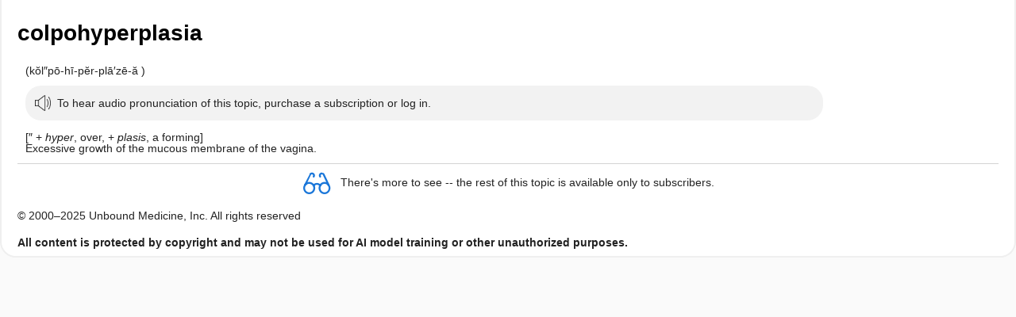

--- FILE ---
content_type: text/html; charset=UTF-8
request_url: https://nursing.unboundmedicine.com/nursingcentral/pview/Tabers-Dictionary/764309/all/colpohyperplasia
body_size: 807
content:
<!DOCTYPE HTML><html><head><meta http-equiv="Content-Type" content="text/html; charset=UTF-8"><base href="https://nursing.unboundmedicine.com/nursingcentral/"><meta name="robots" content="noindex"><meta name="viewport" content="width=device-width, initial-scale=1.0"><link rel="stylesheet" type="text/css" href="./css/s_screen.css?v=25.11.30_00"><link rel="stylesheet" type="text/css" href="./css/commonCss.css?v=25.11.30_00"><link id="category-css" rel="stylesheet" type="text/css" href="https://nursing.unboundmedicine.com/nursingcentral/catcss/539/163/css"><link href="https://fonts.googleapis.com/css?family=Lato:300,400,700,900" rel="stylesheet" type="text/css"></head><body><div class="document-content" id="print-content"><h1 id="document-title">colpohyperplasia</h1><div class="newLocked"><a name="page0" class="section-anchor" aria-hidden="true"><h2 class="section-title"></h2></a><a name="0" class="section-anchor" aria-hidden="true"><h2 class="section-title"></h2></a><section class="section" data-bodysectionnum="0"><script type="repo" rtype="539-163" name="jumpto.js"></script><script type="repo" rtype="539-163" name="jquery.js"></script><p>(kŏl″pō-hī-pĕr-plā′zē-ă )<br><div class="locked-audio"><img role="presentation" alt="" class="locked-audio-icon" src=".//images/locked-audio.png"><span>To hear audio pronunciation of this topic, purchase a subscription or log in.</span></div><br> [″ + <i>hyper</i>, over, + <i>plasis</i>, a forming] <br> Excessive growth of the mucous membrane of the vagina. </p></section><p style="text-align:center; padding-top: 10px" class="more2c"><span class="glasses"></span>There's more to see -- the rest of this topic is available only to subscribers.</p></div><div class="copyright"><span class="cr_text">© 2000–2025 Unbound Medicine, Inc. All rights reserved</span></div><div class="copyright"><span class="cr_text"><b>All content is protected by copyright and may not be used for AI model training or other unauthorized purposes.</b></span></div></div></body></html>